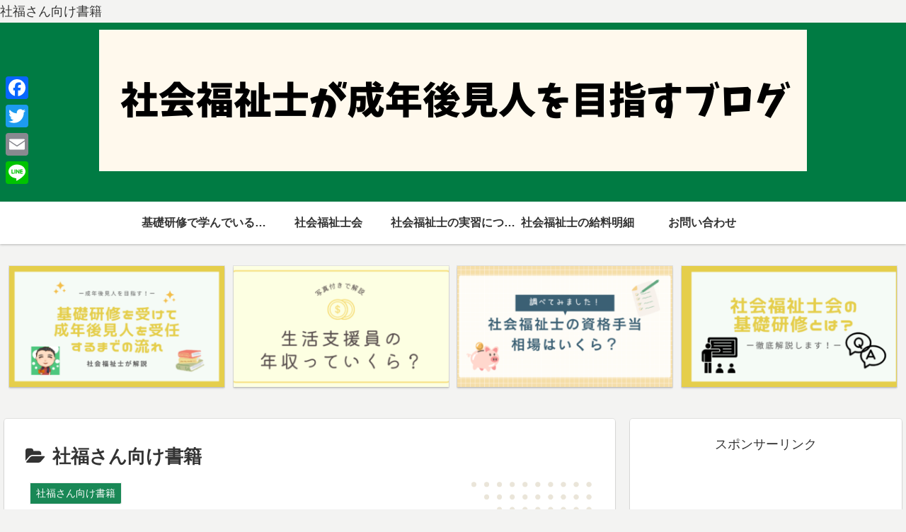

--- FILE ---
content_type: text/html; charset=utf-8
request_url: https://www.google.com/recaptcha/api2/aframe
body_size: 266
content:
<!DOCTYPE HTML><html><head><meta http-equiv="content-type" content="text/html; charset=UTF-8"></head><body><script nonce="bavvLE8uDLBm2p8smIHCwA">/** Anti-fraud and anti-abuse applications only. See google.com/recaptcha */ try{var clients={'sodar':'https://pagead2.googlesyndication.com/pagead/sodar?'};window.addEventListener("message",function(a){try{if(a.source===window.parent){var b=JSON.parse(a.data);var c=clients[b['id']];if(c){var d=document.createElement('img');d.src=c+b['params']+'&rc='+(localStorage.getItem("rc::a")?sessionStorage.getItem("rc::b"):"");window.document.body.appendChild(d);sessionStorage.setItem("rc::e",parseInt(sessionStorage.getItem("rc::e")||0)+1);localStorage.setItem("rc::h",'1768615630415');}}}catch(b){}});window.parent.postMessage("_grecaptcha_ready", "*");}catch(b){}</script></body></html>